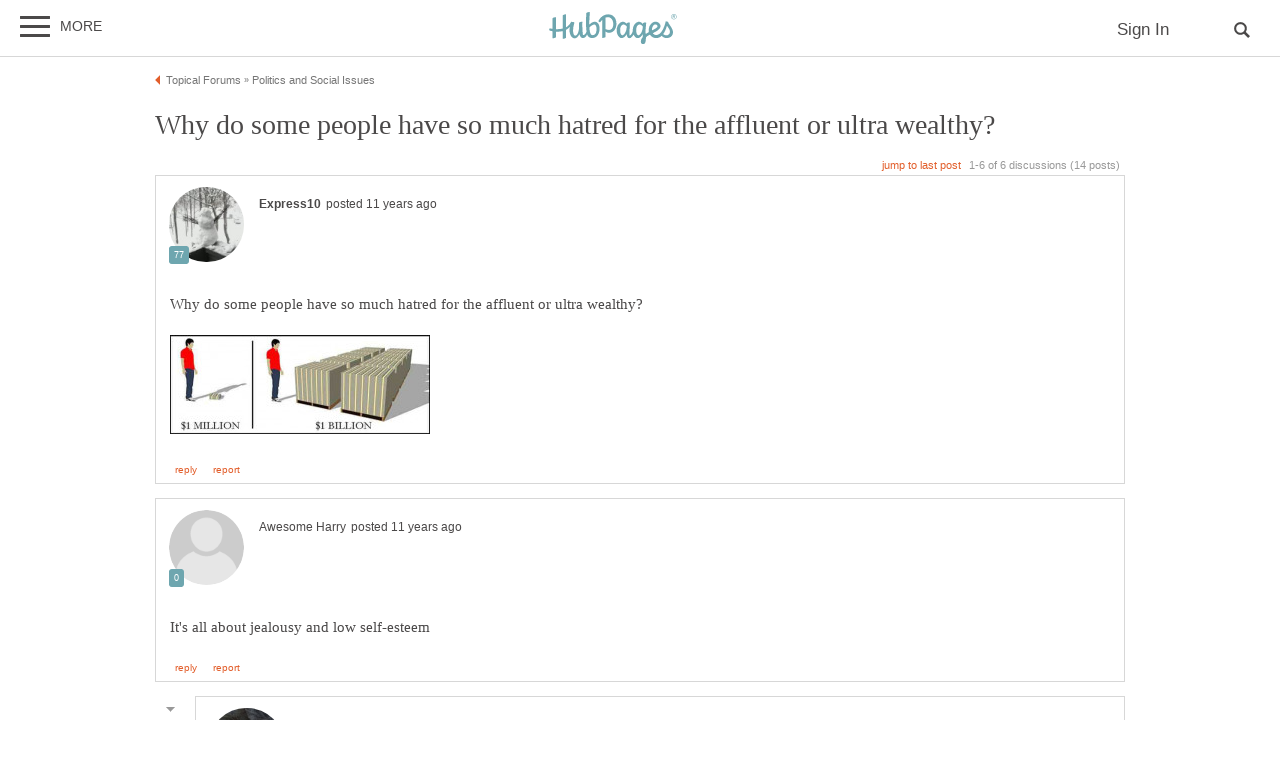

--- FILE ---
content_type: text/css
request_url: https://hubpages.com/s/site-bases7906127.css
body_size: 12782
content:
@charset "UTF-8";.ad_placeholder{margin:auto;overflow:hidden;word-break:break-all;background:#d7d7d7;color:#999;clear:left;font-size:.75em;line-height:1.3em}.ad_placeholder>div{padding:3px}.ad300x250{width:300px;height:250px}.ad520x250{width:520px;height:250px}.ad320x50{width:320px;height:50px}.amp-sticky-ad-close-button{display:none}.post #spinner{position:absolute;left:275px}#ajaxing{position:fixed;top:0;left:0;width:100%;z-index:5001;background:transparent;display:none;font-size:12px}#ajaxing_box{border-radius:0 0 2px 2px;position:relative;left:20px;padding:2px 4px 4px 4px;vertical-align:middle;text-align:center;height:18px;width:75px;margin:0 120px;background:rgba(110,166,175,0.9);color:#FFF}#ajaxing_box #working{padding-left:20px;padding-top:3px}@media only screen and (max-width:799px){#ajaxing_box{margin:0 60px}}.spinny-wrap{text-align:center;margin:10px 0}.spinny-box{display:inline-block;margin:auto}.spinny-big{position:relative;float:left;width:32px;height:32px;border-radius:50%;border:4px rgba(0,0,0,0.25) solid;border-top:4px #4b4949 solid;animation:spCircRot .6s linear infinite}.spinny-big-working{padding-left:50px;padding-top:10px;font-size:20px}.spinny{position:relative;float:left;width:16px;height:16px;border-radius:50%;border:2px rgba(0,0,0,0.25) solid;border-top:2px #4b4949 solid;animation:spCircRot .6s linear infinite}.spinny-working{padding-left:26px;padding-top:1px;font-size:12px}@keyframes spCircRot{from{transform:rotate(0)}to{transform:rotate(359deg)}}span.amazonlink{border-radius:4px;color:#FFF;background-color:#e25e2b;padding:4px 4px 0 4px;margin-right:3px;margin-top:2px;white-space:nowrap;display:inline-block;height:16px;vertical-align:top}span.amazonlink span.alogo{width:12px;height:12px;display:inline-block}span.amazonlink span.alogo svg{vertical-align:top}.arrow{width:0;height:0;display:inline-block}.arrow-left{border-top:5px solid transparent;border-bottom:5px solid transparent;border-right:5px solid #e25e2b;margin-right:5px}.arrow-right{border-top:5px solid transparent;border-bottom:5px solid transparent;border-left:5px solid #e25e2b;margin-left:5px}.arrow-right.small{border-top-width:4px;border-bottom-width:4px;border-left-width:4px}.arrow-down{border-left:5px solid transparent;border-right:5px solid transparent;border-top:5px solid #e25e2b;margin-left:3px;position:relative;top:-1px}.arrow-down.small{border-right-width:4px;border-top-width:4px;border-left-width:4px}a{color:#e25e2b;text-decoration:none}a:visited{color:#e25e2b}a:hover{color:#e25e2b;text-decoration:underline}a:visited:hover{color:#e25e2b;text-decoration:underline}a.navigation{text-decoration:none;color:#4b4949}a.navigation:visited{color:#4b4949}a.navigation:hover{color:#e25e2b}a.navigation:visited:hover{color:#e25e2b}.span_link{cursor:pointer;color:#e25e2b;text-decoration:none}.span_link:hover{color:#e25e2b;text-decoration:underline}#container,.featherlight-inner{color:#4b4949}.muted{color:#999}.no-results{font-size:1.3em;margin:1em 0}ul,ol{margin:0 0 .75em 2em}ul{list-style-type:disc}li{margin:0 0 .5em 0}ul li ul{margin:.5em 0 .5em 30px}ul li ol,ol li ul,ol li ol{margin:.5em 0 .5em 30px}dl{margin:0 0 1.5em 0}dt{margin:0 0 .7em 0;font-weight:bold}dd{margin:0 0 1.5em 25px}form .input-item label{margin-left:25px;color:#6ea6af}form .input-item label.checkbox_label{margin-left:0}form .input-item input,form .input-item textarea{font-size:1.2em;padding:.5em 20px;margin-bottom:15px;border-radius:1.5em;border:2px solid #d7d7d7}form .input-item input:focus,form .input-item textarea:focus{outline-width:0}.notice{clear:left;padding:.4em 1em}.clear{clear:both}pre{color:#4b4949;font:normal .9em "Courier New",Courier,monospace;line-height:1.3em;overflow-x:auto;overflow-y:hidden}code{font:normal 1em "Courier New",Courier,monospace;font-weight:bold}small{font-size:85%}blockquote{color:#4b4949;margin:0 20px 1.5em 0;padding:0 0 0 43px}p{margin:0 0 .75em 0}h1{font-size:2em;font-weight:normal;line-height:normal;margin-bottom:.5em;clear:left;font-family:georgia,"Times New Roman",serif}h2,.head_two{font-size:1.2em;font-weight:bold;margin-bottom:.6em;font-family:arial,helvetica,sans-serif}.subheading{color:#6ea6af}body.static h2{color:#6ea6af}h3,.head_three{font-size:1em;font-weight:bold;margin-bottom:.5em;font-family:arial,helvetica,sans-serif}h4,.head_four{font-size:.8em;font-weight:bold;margin-bottom:.4em;font-family:arial,helvetica,sans-serif}.updated{color:#999;font-size:.8em}table{border-collapse:collapse;border-spacing:0;border:1px solid #6ea6af;font-size:.9em}td,th{padding:.5em 1em;border-left:1px solid #6ea6af;border-width:0 0 0 1px;overflow:visible}td{color:#4b4949}tr:nth-child(2n-1) td{background-color:#f2f2f2}tr:nth-child(2n) td{background-color:#FFF}thead,tfoot{text-align:left;vertical-align:bottom}thead th,tfoot th{background:#6ea6af;color:#FFF}thead th a,thead th a:visited,tfoot th a,tfoot th a:visited{color:#FFF}.sortable thead th .sortColumn{cursor:pointer}.sortable tbody span.sortonly{display:none}@media only screen and (min-width:450px){.moduleTable table{font-size:1em}}.clear-after:after{content:"\0020";display:block;height:0;clear:both;visibility:hidden}.initial-hide{display:none}.strike{text-decoration:line-through}.ad-wrapper:not(.hide-label){margin-bottom:5px}.ad-wrapper:not(.hide-label):before{content:"advertisement";font-size:9px;color:#767676;text-align:center;display:block}.announcement_box{border:1px solid #d7d7d7;padding:10px;margin-bottom:20px}.announcement_box a{color:#e25e2b}figure{margin:0 0 10px 0}::selection{background:#6ea6af;color:#FFF}::-moz-selection{background:#6ea6af;color:#FFF}::-webkit-input-placeholder{color:#767676}::-moz-placeholder{color:#767676}:-ms-input-placeholder{color:#767676}:-moz-placeholder{color:#767676}img.lazy{display:none}span.numbered_step{position:absolute;top:0;left:0;background-color:#d7d7d7;color:#FFF;font:normal 1.2em Georgia,serif;display:block;padding:8px 0 4px 0;width:30px;text-align:center}.testing-calc-removeme{width:calc(50% + 3px)}#crumbs{font-size:.8em;background:white;color:#767676;margin:0 0 10px 0}#crumbs li em{padding:4px 3px;color:#767676;font-style:normal;font-size:.85em;position:relative;bottom:1px}#crumbs #crumbslist{list-style:none;margin:0;margin-left:-2px;line-height:1.4;display:inline;position:relative;top:-1px}#crumbs #crumbslist li{margin:0;display:inline}#crumbs #crumbslist li a{color:#767676}#crumbs #crumbslist li a:hover{color:#e25e2b}body.mobile .module.moduleBreadcrumbs{margin-bottom:0}.button{-webkit-appearance:none;background-color:#e5e5e5;color:#4b4949;font-weight:bold;border-radius:1.4em;text-decoration:none;padding:.4em 1.3em;border:0 none;font-size:1em;line-height:1.4em;display:inline-block;margin-right:.5em;margin-bottom:.5em;cursor:pointer;outline:0;font-family:arial,helvetica,sans-serif}.button svg{vertical-align:top}.button:hover{opacity:.9;text-decoration:none;color:#4b4949}.button:hover:not([disabled]){border-color:rgba(0,0,0,0.4);text-decoration:none}.button.tiny{font-size:.8em;border-width:1px;padding:.3em 1.2em;vertical-align:bottom}.button.tiny span.icon{top:2px}.button.small{font-size:.85em;border-width:1px}.button.large{font-size:1.5em}.secondary_action,.secondary_action:hover,.secondary_action:visited,.secondary_action:visited:hover{background-color:#6ea6af;color:#FFF}input[disabled="disabled"],input.disabled{background-color:#d7d7d7;color:#4b4949;cursor:default}.primary_action:not([disabled=disabled]),.primary_action:visited,.primary_action:hover,.primary_action:visited:hover{background-color:#e25e2b;color:#FFF}.other_action{background-color:#e5e5e5;color:#4b4949}ul.buttons a.delete_action,.delete_action{background-color:#da624e;color:#FFF}#hubtool_category:hover,#categorySearchResults>ul>li:hover,.mostUsedList li:hover{background:rgba(110,166,175,0.9);color:#FFF !important;border-radius:5px}#hubtool_category:hover a,#categorySearchResults>ul>li:hover a,.mostUsedList li:hover a{text-decoration:none}#hubtool_category:hover #crumbs,#categorySearchResults>ul>li:hover #crumbs,.mostUsedList li:hover #crumbs{color:#FFF;background:transparent}#hubtool_category:hover #crumbs em,#categorySearchResults>ul>li:hover #crumbs em,.mostUsedList li:hover #crumbs em{color:#FFF !important}.contentitem_listing{margin:0;padding:0;overflow:auto}.contentitem_listing>img.spinner{margin:4em auto}.contentitem_listing li:not(:last-child){border-bottom:1px solid #d7d7d7}.contentitem_listing li{float:left;text-align:left;margin:0;padding:5px 0;display:block;position:relative;width:100%}.contentitem_listing li .padding{padding:12px 6px}.contentitem_listing li .thumbphoto{display:block;float:left;margin-bottom:.7em;overflow:hidden;background-color:#d7d7d7;margin-right:4%}.contentitem_listing li div.fauxh2.shrink,.contentitem_listing li h2.shrink,.contentitem_listing li h3.shrink{font-size:1.1em}.contentitem_listing li div.fauxh2,.contentitem_listing li h2,.contentitem_listing li h3{font-size:1.2em;font-weight:bold;margin:0 40px .6em 0}.contentitem_listing li .comment_count{margin-right:0;margin-left:15px;float:right;margin-top:-4px;color:#999}.contentitem_listing li .comment_count svg{color:#d7d7d7}.contentitem_listing li .meta{margin:-0.2em 0 0 85px;font-size:.8em}.contentitem_listing .comment_count{font-size:.8em;color:#4b4949;margin-left:5px}.catlink{margin-bottom:.4em;margin-left:95px;line-height:1em}.catlink a,.catlink a:visited{font-size:.8em;color:#6ea6af;text-transform:uppercase}#create .inline_help{display:none}#create .help_wrap{display:none;width:30%;padding:20px 10px;position:absolute;right:0;top:0;background-color:#d7d7d7}#create .help_wrap ul.help{list-style:none}#create .help_wrap ul.item_list{padding-left:1.2em;font-style:italic;list-style-type:circle}#create .form_row{position:relative;min-height:75px;margin-bottom:10px}#create .form_row label{color:#6ea6af;font-weight:bold;margin-bottom:10px;display:block}#create .form_row.hover .help_wrap{display:block}#create .form_row.hover:before{width:100%}#create .form_row .row_contents{padding:10px 0 10px 45px;max-width:60%;overflow:auto}#create .form_row .row_contents textarea{margin-top:10px;width:90%}#create .form_row:before{height:1px;width:66%;background:#aaa;position:absolute;content:'';z-index:1}#create #categorySearchText{display:inline;border-radius:8px;padding:5px;margin-right:10px;width:65%}@media only screen and (max-width:799px){#create .inline_help{display:block}#create .form_row.hover .help_wrap{display:none}#create .form_row:before{width:100%}#create .form_row .row_contents{max-width:650px}}#email_page{max-width:500px}#email_page label{color:#6ea6af}#email_page input[type="text"],#email_page textarea{width:97%}#email_page #emailFormErrors,#email_page #formErrors{font-size:.9em;line-height:1.2em}#email_page #emailFormErrors .error,#email_page #formErrors .error{margin:5px 0}#errortitle{font-size:150%;margin:3em 0 2em 0}#errormsg{font-size:125%;margin-bottom:3em}.alert{color:#e25e2b;font-weight:bold}form .error,.alert ul{background:url('[data-uri]');background-repeat:no-repeat;padding-left:20px;color:#e25e2b;margin:1em 0 1em 10px;font-weight:bold;list-style:none;list-style-type:none}@media all{.featherlight{display:none;position:fixed;top:0;right:0;bottom:0;left:0;z-index:2147483647;text-align:center;white-space:nowrap;cursor:pointer;background:#767676;background:transparent}.featherlight{background:rgba(0,0,0,0.3)}.featherlight:before{content:'';display:inline-block;height:100%;vertical-align:middle;margin-right:-0.25em}.featherlight .featherlight-content{position:relative;text-align:left;vertical-align:middle;display:inline-block;padding:25px 25px 5px 25px;border-bottom:25px solid transparent;margin-left:5%;margin-right:5%;max-height:95%;background:#FFF;cursor:auto;white-space:normal;overflow:visible;box-shadow:2px 2px 4px rgba(0,0,0,0.3);max-width:850px}.featherlight .featherlight-inner{display:block;max-height:80vh;overflow-y:auto;padding-bottom:10px}.featherlight .featherlight-close-icon{position:absolute;z-index:9999;cursor:pointer;text-align:center;font-family:Arial,sans-serif;color:#d7d7d7;line-height:30px;height:30px;width:30px;background:url('[data-uri]');background-size:30px 30px;top:-15px;right:-15px}.featherlight .featherlight-image{width:100%}.featherlight-iframe .featherlight-content{border-bottom:0;padding:0}.featherlight iframe{border:0}}@media only screen and (max-width:1024px){.featherlight .featherlight-content{margin-left:20px;margin-right:20px;max-height:90%;padding:10px 10px 0;border-bottom:10px solid transparent}}.featherlight{z-index:1900000000}.featherlight .featherlight-inner{font-size:1.4em}.featherlight h1.featherlight-inner{font-size:2em}.featherlight-title-over{background:rgba(0,0,0,0.5);position:absolute;bottom:0;width:calc(100% - 50px)}.featherlight-title-over .featherlight-title{color:#FFF;padding:10px;font-size:1.2em;height:30px}.featherlight-title-over .featherlight-title a{color:#FFF;text-decoration:underline}.hubpreviewer_desktop.featherlight .featherlight-content{max-width:none}.hubpreviewer_desktop_fullwidth.featherlight .featherlight-content{max-width:none}.flag_button_box{position:relative;float:right;width:auto;top:-3px;text-align:left}.flag_button_box .flag_button{background:0;border:1px solid transparent;border-bottom:0;width:auto;float:right;font-size:12px;margin-top:-7px;position:relative;cursor:pointer;height:43px}.flag_button_box .flag_button svg.moon.icon{right:0;fill:#d7d7d7}.flag_button_box .flag_button:hover span.icon.flag,.flag_button_box .flag_button.open span.icon.flag{background-position:-37px -148px}.flag_button_box .flag_button.open{background:#6ea6af;color:#FFF;border-top:1px solid #d7d7d7;border-left:1px solid #d7d7d7;border-right:1px solid #d7d7d7;z-index:1001;outline:0}.flag_button_box .flag_button.open .line-correction{position:absolute;height:8px;display:block;background:#d7d7d7;width:105%;z-index:1011;right:0;top:29px}.flag_button_box .flag_content{position:absolute;z-index:1000;border:1px solid #d7d7d7;left:1px;right:auto;padding-bottom:5px;top:48px;background:#FFF;-webkit-box-shadow:1px 1px 5px 0 #aaa;-moz-box-shadow:1px 1px 5px 0 #aaa;box-shadow:1px 1px 5px 0 #aaa;width:345px}.flag_button_box .flag_content .reason{display:block;font-size:12px;clear:both;overflow:auto}.flag_button_box .flag_content .reason:hover{background:#6ea6af}.flag_button_box .flag_content .reason:hover .reason_title{color:#FFF}.flag_button_box .flag_content .reason.open{background:#d7d7d7}.flag_button_box .flag_content .reason.open .reason_title{color:#4b4949}.flag_button_box .flag_content .reason a{display:inline !important;color:#e25e2b}.flag_button_box .flag_content .reason a:hover{color:#e25e2b}.flag_button_box .flag_content .reason .reason_title{color:#4b4949;display:block;cursor:pointer;margin-left:0;float:left;font-size:13px}.flag_button_box .flag_content .reason .reason_clickable{display:block;height:19px;padding:2px 15px 2px 27px;cursor:pointer}.flag_button_box .flag_content .reason .reason_title .reason_arrow{width:12px}.flag_button_box .flag_content .reason.open .reason_title .reason_arrow{display:block;width:12px;height:12px;float:left;background:url('[data-uri]');background-size:12px 12px;margin:5px 0 0 -18px;padding:0 !important}.flag_button_box .flag_content .reason .reason_description{display:block;color:#4b4949;line-height:1.35em;font-size:1em}.flag_button_box .flag_content .reason textarea{width:275px}.flag_button_box .flag_content .reason .reason_explanation{text-transform:uppercase;display:block;color:#6ea6af;font-size:.9em}.flag_button_box .flag_content .reason .flag_submit{float:right;margin:5px 0 11px 0}.flag_button_box .flag_content .reason .reason_options{display:none;clear:both;padding:0 15px 0 27px}.flag_button_box .flag_content .reason.open .reason_options{display:block}.flag_button_box .flag_content .flag_menu_intro{background:#6ea6af;padding:5px 25px;border-bottom:1px solid #d7d7d7;color:#FFF;margin-bottom:5px}@media only screen and (max-width:799px){.flag_button_box{display:none}}#footer{position:relative;padding:5px 20px 0 20px;color:#4b4949;margin:0 auto}#footer .legalese{color:#767676;float:right;font-size:.7em;max-width:40%;margin-top:-5px;line-height:1.7em}#footer .legalese p{margin:0}#footer #footer_logo{float:left}#footer #footer_logo .svglogo{height:22px;color:#FFF;max-width:130px}#footer .svglogo.maven-channel{fill:#4b4949}#footer .footer_links{float:left;margin-left:3em}#footer .footer_links #footerlist{margin-left:0;list-style:none;font-size:.857em;height:20px;padding-bottom:10px}#footer .footer_links #footerlist li{padding-top:8px;padding-left:10px;float:left}#footer .footer_links #footerlist li a{margin-right:.7em}#footer .footer_links #maven-channel-footer{margin:10px 0 0 10px}#before_footer{height:0;margin-bottom:5em}#ccpa_banner{text-align:center;padding-bottom:10px}@media only screen and (min-width:799px){body.article #footer_wrap{margin-bottom:100px}}@media only screen and (max-width:799px){#footer_wrap{display:none}#ccpa_banner{margin-bottom:50px}}@media only screen and (max-width:1100px){#footer .legalese{max-width:100%;margin-top:10px;margin-left:175px}}@media only screen and (max-width:450px){#footer{padding:0 10px}#footer p{margin:0;text-align:center;font-size:.7em;line-height:1.2em}#footer_logo{display:none}#footerlist{display:none}}body.homepage #footer,body.sitecategory #footer{max-width:1280px}textarea,input[type=text]{font-family:Arial,sans-serif;font-size:inherit}input[type="checkbox"]{vertical-align:middle}form.rounded label,.reason_options label,div.rounded label{color:#4b4949}form.rounded label.fortext,.reason_options label.fortext,div.rounded label.fortext{color:#6ea6af;margin-left:10px}form.rounded input[type="text"],form.rounded input[type="password"],form.rounded textarea,.reason_options input[type="text"],.reason_options input[type="password"],.reason_options textarea,div.rounded input[type="text"],div.rounded input[type="password"],div.rounded textarea{border:1px solid #d7d7d7;border-radius:1.1em;padding:10px;display:block;margin:3px 0 10px 0;outline:0;max-width:90%}form.rounded input[type="text"]:focus,form.rounded input[type="password"]:focus,form.rounded textarea:focus,.reason_options input[type="text"]:focus,.reason_options input[type="password"]:focus,.reason_options textarea:focus,div.rounded input[type="text"]:focus,div.rounded input[type="password"]:focus,div.rounded textarea:focus{outline-width:0}form.rounded input[type="text"].alertBorder,form.rounded input[type="password"].alertBorder,form.rounded textarea.alertBorder,.reason_options input[type="text"].alertBorder,.reason_options input[type="password"].alertBorder,.reason_options textarea.alertBorder,div.rounded input[type="text"].alertBorder,div.rounded input[type="password"].alertBorder,div.rounded textarea.alertBorder{background-color:#ffeeeb;border-color:#e25e2b}form.rounded input[type="text"].long,form.rounded input[type="password"].long,form.rounded textarea.long,.reason_options input[type="text"].long,.reason_options input[type="password"].long,.reason_options textarea.long,div.rounded input[type="text"].long,div.rounded input[type="password"].long,div.rounded textarea.long{width:90%}form.rounded input[readonly="readonly"],.reason_options input[readonly="readonly"],div.rounded input[readonly="readonly"]{color:#999}form.rounded select,.reason_options select,div.rounded select{border-color:#d7d7d7}.chars_left_phrase{color:#999;float:right;margin-right:7%;font-size:90%;font-family:Arial,sans-serif;font-style:italic}.red_text{color:#e25e2b}.gdpr_popup_wrap{cursor:default;background:rgba(0,0,0,0.7)}.gdpr_popup_wrap .featherlight-content{padding:0;border:0}.gdpr_popup_wrap .featherlight-close{display:none}#gdpr_popup{padding:18px;font-size:1.5em;line-height:1.3em;background-color:#d7d7d7;max-width:600px}#gdpr_popup .consent_buttons{float:left;border-radius:3px;border:1px solid #767676;margin-right:12px;margin-bottom:15px;padding:0 3px 0 0}#gdpr_popup .consent_option{display:inline-block;padding:3px}#gdpr_popup .details_table{clear:both;display:none;margin:15px 0}#gdpr_popup .details_table td.suboption_name{width:25%}#gdpr_accept_wrap{float:left}#gdpr_accept_wrap #gdpr_accept_checkedonly{color:#767676}body.menu_on #mobile_menu{display:inline;position:fixed}body.menu_on .content_overlay{display:block}#mobile_menu{position:absolute;float:left;background-color:#4b4949;color:#FFF;width:320px;font-size:1em;top:56px;left:0;z-index:10000;overflow:hidden;-webkit-box-shadow:2px 2px 2px 0 #aaa;-moz-box-shadow:2px 2px 2px 0 #aaa;box-shadow:2px 2px 2px 0 #aaa}#mobile_menu #mobile_menu_content{overflow-y:auto;padding:0 10px 20px 10px}#mobile_menu .username{display:inline-block}#mobile_menu h2{border-bottom:2px solid #767676;font-size:1.3em;padding:10px;margin:0;white-space:nowrap;color:#6ea6af}#mobile_menu h2 img{height:40px;margin-right:15px;vertical-align:middle}#mobile_menu ul{list-style:none;margin:0}#mobile_menu ul li{margin:0;padding:8px 20px;font-size:1.38em;border-bottom:1px solid #767676}#mobile_menu a{color:#FFF;display:block}#mobile_menu a:hover{color:#e25e2b;text-decoration:none}#mobile_menu .copyright{font-size:.75em;position:absolute;bottom:25px;white-space:nowrap}#mobile_menu h3{margin:0;font-size:1.2em}#mobile_menu h3 a{color:#6ea6af}#mobile_menu h3 a:hover{color:#6ea6af;text-decoration:underline}#mobile_menu .section{margin-top:10px}#mobile_menu .userlinks li{padding:8px 0;font-weight:bolder}#mobile_menu .userlinks li a{color:#6ea6af}#mobile_menu .userlinks li a:hover{text-decoration:none}#mobile_menu .userlinks li.username{color:#e25e2b;display:block}#mobile_menu .userlinks li.username small{font-weight:normal;float:right}#mobile_menu .userlinks li.username small a{color:#FFF}#mobile_menu .userlinks li.username small a:hover{color:#e25e2b}#mobile_menu .resourcelinks{border-top:1px solid #767676}#mobile_menu .resourcelinks ul{width:100%}#mobile_menu .resourcelinks ul li{border-bottom-width:0;float:left;width:110px}#mobile_menu .button_section{text-align:center;padding-top:10px}#mobile_menu .button_section a{display:inline-block;font-size:1.4em}#mobile_menu .button_section a.primary_action{margin-left:20px;padding:.15em 2em}#mobile_menu .search{padding:0 10px}#mobile_menu .search .search_form{position:relative;padding:10px 10px 0 0}#mobile_menu .search .search_form .search_input{border:0 none;border-radius:10px 15px 15px 10px;font-size:16px;line-height:20px;padding:5px 0 5px 10px;margin:0;outline:0;width:100%}#mobile_menu .search .search_form .search_button{top:10px;border-radius:0 10px 10px 0}#mobile_menu .categories{-webkit-column-count:2;-moz-column-count:2;column-count:2;margin-bottom:25px}#mobile_menu .categories .category_group{-webkit-column-break-inside:avoid;page-break-inside:avoid;break-inside:avoid;margin-bottom:15px;width:140px}#mobile_menu .categories .category_group h3{text-transform:uppercase}#mobile_menu .categories ul{padding-bottom:10px}#mobile_menu .categories ul li{font-size:1.2em;border-bottom-width:0;padding:1px 0}#mobile_menu .social{white-space:nowrap;font-size:1.5em;border-top:1px solid #d7d7d7}#mobile_menu .social h3{font-weight:normal;font-size:1em;padding:10px 0}#mobile_menu .social a{display:inline;margin-right:35px}#mobile_menu .social svg{background:0;color:#e25e2b}#mobile_menu .social svg.pinterest{width:35px;height:35px;position:relative;top:1px}#mobile_menu .footer{border-top:1px solid #d7d7d7}#mobile_menu .footer h3{padding-top:5px}#mobile_menu .footer ul{white-space:nowrap;height:30px}#mobile_menu .footer ul li{float:left;font-size:1em;border-bottom-width:0;padding:5px 10px 0 0}#mobile_menu .legalese{margin-top:10px;clear:both;color:#767676}#mobile_menu .svglogo.maven-channel{fill:#FFF}#mobile_menu #maven-channel-hamburger{text-align:center}@media only screen and (min-width:799px){#mobile_menu .button_section{display:none}}@media only screen and (min-width:799px){#mobile_menu .legalese{display:none}#mobile_menu #maven-channel-hamburger{display:none}}.content_overlay{display:none}#notifications_count{background:#e25e2b;color:#FFF;float:right;padding:3px 7px;position:relative;top:-2px;border-radius:10px}#header .header_icon{display:block;position:absolute;z-index:1;cursor:pointer}#header .icons{margin-top:4px;float:left}#header .icons svg{margin-top:10px}#header .icons a{color:#4b4949}#header a{border-bottom-width:0}#header #site_title a:hover{text-decoration:none}#header #site_title.staging a::after,#header #site_title.devdomain a::after{position:relative;right:10px;top:3px;background:#d7d7d7;color:#6ea6af;padding:3px;border-radius:3px;font-size:.5em;content:"STAGING";font-weight:bold}#header #site_title.devdomain a::after{content:"DEV"}#header #mobile_menu_bar{display:none}#mobile_menu_bar{float:left;position:absolute;top:0;margin-top:9px}.menu_bar .notify_bell{position:absolute;right:-8px;top:0}.menu_bar .notify_bell .bell{fill:#FFF;background-color:#e25e2b;border-radius:2em;padding:3px;width:10px;height:10px}#tos_update_band{background-color:rgba(215,215,215,0.35);border-bottom:1px solid #d7d7d7}#tos_update_band #tos_update{margin:0 auto;max-width:970px;padding:1em;font-size:1.5em;text-align:center}#tos_update_band #tos_update p{margin:0}@media only screen and (max-width:970px){#header #site_title a{margin-left:35%}}@media only screen and (max-width:799px){#header #nav,#header #header_right{display:none}#header #mobile_menu_bar{display:block}#header #site_title{text-align:center;padding:0}#header #site_title a{margin-left:initial;position:relative}}#header{position:relative;padding:0 10px;margin:0 auto;overflow:visible;height:50px}#header #site_title{padding:10px 0 0 0}#header #site_title a{position:absolute;top:12px;margin-left:42%;outline:0;display:inline-block;text-indent:0;background-image:none}#header #site_title a .svglogo{height:32px}#header #header_search{display:block;position:static;margin-left:10px;width:100%}#header .header_icon{display:block;position:absolute;z-index:1;cursor:pointer}.desktop_hamburger{position:absolute;left:10px;top:10px;cursor:pointer}.desktop_hamburger .menu_bar{float:left}.desktop_hamburger .menu_bar.more{line-height:33px}@media only screen and (max-width:799px){.desktop_hamburger{display:none}}.menu_bar{cursor:pointer;width:30px;margin-left:10px;-webkit-tap-highlight-color:transparent;position:relative;overflow:visible;color:#4b4949}.menu_bar hr{border:solid #4b4949;border-top:2px;border-radius:2px 2px 2px 2px;margin:6px 0}#search_icon{background-color:#FFF;height:15px;width:15px;right:15px;top:12px}#search_icon .search-magnify{color:#4b4949}@media only screen and (max-width:799px){#header #site_title{padding:0}#header #site_title a{margin-left:initial;position:relative}#header #header_right{display:none}}#category_box{overflow-x:hidden;overflow-y:hidden;white-space:nowrap;width:100%;font-size:1.4em;text-align:center;background-color:#FFF;border-top:1px solid #d7d7d7;-webkit-box-shadow:0 2px 8px 0 #aaa;-moz-box-shadow:0 2px 8px 0 #aaa;box-shadow:0 2px 8px 0 #aaa}#category_box .cat_name{background-color:#FFF;width:16.7%;padding:10px 0;display:inline-block;font-weight:normal;font-size:.8em;color:#4b4949;text-transform:uppercase;border-bottom-width:0}#category_box .cat_name:hover,#category_box .cat_name.current{background-color:#6ea6af;color:#FFF;text-decoration:none}#category_box .cat_name.full_width{width:200px}#category_box .cat_name:not(:last-child){border-right:1px solid #d7d7d7}#category_box .more_btn{width:100px;position:absolute;right:0}#category_box.my_menu{background:#4b4949;color:#FFF}#category_box.my_menu .cat_name{background-color:#4b4949;color:#FFF;border-right-width:0;width:auto;padding:10px 25px}#category_box.my_menu .cat_name:hover,#category_box.my_menu .cat_name.current{background-color:#d7d7d7;color:#e25e2b}#category_box.my_menu.level2{background:#d7d7d7;color:#4b4949}#category_box.my_menu.level2 .cat_name{background-color:#d7d7d7;color:#4b4949;padding:10px 15px}#category_box.my_menu.level2 .cat_name:hover,#category_box.my_menu.level2 .cat_name.current{color:#e25e2b}@media only screen and (max-width:970px){#category_box{overflow-x:auto;-webkit-overflow-scrolling:touch}#category_box .cat_name{width:auto;padding:10px 15px}#category_box .cat_name.full_width{width:auto}#category_box.subof-earnings{margin-top:32px}#category_box.subof-profile{margin-top:96px}#category_box.subof-photos{margin-top:128px}#category_box.subof-activity{margin-top:160px}#category_box.subof-following{margin-top:32px}#category_box::-webkit-scrollbar{display:none}}@media only screen and (max-width:799px){#category_box.my_menu{width:25%;min-width:175px;float:left}#category_box.my_menu .cat_name{display:block;padding:10px;text-align:left}}@media only screen and (max-width:450px){#category_box.my_menu{width:50%;min-width:auto}}#header_right{margin:4px 0 0 0;padding:5px 10px 0 0;display:block;position:relative;float:right;z-index:100}#header_right a{padding:5px 35px;margin-left:20px;border-radius:20px;font-size:1.2em;color:#4b4949}#header_right a:hover{color:#e25e2b}#header_right a.call_to_action{background:#e25e2b;color:#FFF}#header_right a.call_to_action:hover{background:rgba(226,94,43,0.9);text-decoration:none}#header_right>div{float:left}#header_right .maven_search_icon{padding:0 5px 0 35px;color:#4b4949}#header_right #username{margin-right:15px;font-size:13px;position:relative;top:3px}#header_right #username span{color:#e25e2b}#header_right #helplink{font-size:13px}#header_right #helplink a{margin:0;padding:0 20px}.close_icon{float:left;width:30px;top:0;margin-top:9px;margin-left:0}.close_icon hr{border:solid #4b4949;border-top:2px;border-radius:2px 2px 2px 2px;margin:6px 0;transition-duration:.25s;transition-property:transform}.close_icon .rotate_right_x{-webkit-transform:rotate(45deg) translate(6px,6px);transform:rotate(45deg) translate(6px,6px)}.close_icon .rotate_left_x{-webkit-transform:rotate(-45deg);transform:rotate(-45deg)}#hamburger_close{margin-left:10px}#header_placeholder #header_wrap{position:fixed}#headerSocialButtons .comments{position:relative;top:1px}#headerSocialButtons svg{position:relative;width:25%;height:28px;top:12px;color:#e25e2b;background:0}#header_search{position:relative;float:left;margin-left:240px;width:50%;max-width:400px;display:none}#header_search #search_form{position:relative;margin-top:6px;padding:6px;background:#FFF;border-radius:5px;line-height:1em;font-size:14px}#header_search #search_icon{display:none}@media only screen and (max-width:799px){#header #header_search,#header #header_search_mobile{display:block;position:static;margin-left:10px;width:100%}#header #header_search #header_search_container,#header #header_search_mobile #header_search_container{position:absolute;top:10px;right:20px;height:32px;width:0;overflow:hidden;transition:width .25s}#header #header_search #header_search_container #search_form,#header #header_search_mobile #header_search_container #search_form{margin-top:0;background:#FFF;font-size:20px;padding:0 6px}#header #header_search #header_search_container #search_input,#header #header_search_mobile #header_search_container #search_input{font-size:16px;z-index:2;width:calc(100% - 20px);line-height:20px;font-size:16px;height:auto;padding:4px 6px 4px 10px;border:1px solid #d7d7d7;border-radius:10px}#header #header_search #header_search_container #search_button,#header #header_search_mobile #header_search_container #search_button{height:16px;width:16px;position:absolute;right:0;top:0;border:0;display:block;z-index:3;padding:7px 5px 7px 10px}#header #header_search #header_search_container #search_button svg.moon.icon,#header #header_search_mobile #header_search_container #search_button svg.moon.icon{top:-3px}#header #header_search #header_search_container,#header #header_search_mobile #header_search_container{width:0}#header #header_search #search_icon,#header #header_search_mobile #search_icon{display:block}}a.inline_help,a.hubtool_warnings_help{float:right;border-bottom-width:0}.tiny_staff_badge{position:absolute;width:12px;height:12px;z-index:2;bottom:-4px;left:-4px}.tiny_staff_badge svg{padding:2px}body{padding:0;margin:0;font-family:Arial,Helvetica,sans-serif;font-size:62.5%}.pagewidth_desktop_wide{width:970px}.pagewidth_desktop_compact{width:799px}.pagewidth_tablet{width:450px}ul,ol{padding:0}#header_wrap,#footer_wrap{width:100%;font-size:1.4em;min-width:320px}#header_wrap{background:#FFF;z-index:5000;border-bottom:1px solid #d7d7d7}#header_wrap,#header_placeholder{min-height:56px}#footer_wrap{border-top:1px solid #d7d7d7;background:#FFF;clear:both;padding:5px 0}#container{padding:0 10px;margin:15px auto 0 auto;position:relative;font-size:1.38em;line-height:1.5em;width:970px}@media only screen and (max-width:969px){.mobile #container{font-size:1.8em;line-height:1.6em}}@media only screen and (max-width:450px){.mobile #container{font-size:1.6em;line-height:1.4em}}body.search #container{overflow:initial}#container{max-width:970px;width:auto}body.article #container{width:970px}body.homepage #container{max-width:1280px;width:auto;margin-top:0}body.category #container,body.signout #container{max-width:1280px}body.advertising #container{max-width:100%}.svglogo{fill:#6ea6af}body.article.mobile #container{width:auto}iframe[id^='CrossStorageClient']{display:none;left:-999px;top:-999px;position:absolute}.onlymobile{display:none}.onlymobiletablet{display:none}@media only screen and (max-width:799px){.onlymobiletablet{display:inline}.hidetablet{display:none}}@media only screen and (max-width:450px){.hidemobile{display:none}.onlymobile{display:block}}@media only screen and (max-width:450px){body #container{width:auto}body:not(.article) #container{font-size:1.6em;line-height:1.4em}body:not(.article) #container h1{font-size:1.73em}}#maven_sidebar{position:fixed;bottom:10px;left:10px}#maven_sidebar a{color:#4b4949}@media only screen and (max-width:799px){#maven_sidebar{display:none}}.featherlight.mavenSearch{background:rgba(0,0,0,0.8)}.featherlight.mavenSearch .featherlight-close{display:none}.featherlight.mavenSearch .featherlight-content{background:transparent;box-shadow:none}.featherlight.mavenSearch iframe{padding:0}#svg-definitions{display:none}svg.moon{fill:currentColor}svg.moon.icon{top:3px;right:5px;position:relative}svg.moon.tiny{width:12px;height:12px}svg.moon.small{width:16px;height:16px}svg.moon.smallish{width:24px;height:24px}svg.moon.medium{width:32px;height:32px}svg.moon.largish{width:48px;height:48px}svg.moon.large{width:64px;height:64px}svg.moon.massive{width:96px;height:96px}svg.moon.giant{width:128px;height:128px}svg.moon.question{color:#4b4949}svg.moon.facebook{color:#FFF;background:#3b5998}svg.moon.pinterest{color:#FFF;background:#c92228}svg.moon.thumbs-up,svg.moon.thumbs-down,svg.moon.camera{color:#4b4949}svg.moon.hidden{display:none}svg.moon.hubpages-h{color:#FFF;background:#222}svg.moon.envelop{color:#d7d7d7}svg.moon.banner{color:#e25e2b}svg.moon.anon{border-radius:10em;background:#d7d7d7;fill:#efefef}.content_type_label{font-size:.85em;border:1px solid #d7d7d7;color:#4b4949;text-transform:uppercase;padding:2px 3px;margin-right:6px}.contentitem_listing li.even{margin-right:0}.contentitem_listing li.last{margin-bottom:.3em;border-bottom:0}.contentitem_listing li .follow_button_shell{float:right;margin:0 0 .5em 1em}.contentitem_listing li p.summary{font-size:.96em;line-height:1.3em;color:#4b4949;margin:0}#onecolumn{max-width:970px;margin:10px auto}#pagination{margin:0 auto 2em auto;clear:both;text-transform:uppercase;text-align:right;color:#4b4949;font-weight:normal;font-family:georgia,"Times New Roman",serif;border-top:1px solid #d7d7d7;border-bottom:1px solid #d7d7d7;padding:3px 0}#pagination>a,#pagination>span{padding:2px 6px;display:inline-block;padding:2px 6px;vertical-align:text-top}#pagination a,#pagination a:visited,#pagination .current_page{min-width:.7em;text-decoration:none;text-align:center;color:#6ea6af;background:#FFF;border:1px solid transparent}#pagination a:hover{background:#6ea6af;color:#FFF;text-decoration:none;border:1px solid #d7d7d7}#pagination .current_page{color:#FFF;margin-right:3px;border:1px solid transparent;background:#6ea6af;color:white}#pagination .prev,#pagination .next{width:auto;font-weight:normal;font-size:.8em}#pagination span.parens{font-size:1.3em;padding-left:0;padding-right:0}@media print{*{float:none !important;overflow:visible !important}#content{color:#4b4949;width:90% !important}div.right{float:right !important;width:50% !important}#header_wrap,#masthead_wrap,#footer_wrap,#share_hub,.moduleYieldBuild,.moduleAdSpot,#ratethispage,.moduleComment,.moduleRelated,.modulePopular,.moduleVideo,.comment .author_photo,#content .author_attribution_img,#content .hub_feedback,#content #hub_group_nav,.flag_button_box,#crumbs,#content #related_hubs,#turbo_hub_sidebar,.moduleMoreByTheAuthor,.menu_bar,#category_box{display:none !important}.comment{width:100% !important;background:#FFF !important;min-height:0 !important;border:none !important;float:none !important;padding:1.5em 0 0 0 !important}body.hub #title .author_attribution{top:1em;margin-top:0;margin-bottom:.7em}body.hub #content{box-shadow:none;-moz-box-shadow:none;-webkit-box-shadow:none;margin-bottom:10px}body.hub #hub_main{width:100% !important}body.hub .moduleRating div.rating .star{display:none}}.author_pic{position:relative;width:auto}.author_pic span,.sidebar_box .big_bio .bio_hub_score,#profile_header .big_bio .bio_hub_score,.posts .pic span{font-size:20px;position:absolute;right:0;bottom:0;padding:0 .2em;font-weight:bold;line-height:normal;letter-spacing:-0.05em;color:#4b4949;filter:alpha(opacity=80);-moz-opacity:.8;opacity:.8;background:#FFF;cursor:default}#search_input{height:15px;font-size:12px;border:0 none;width:100%;font-family:Arial,Helvetica,sans-serif;color:#4b4949;padding:0;margin:0}#search_input:focus{outline:0}#search_button,.search_button{cursor:pointer;background:#e25e2b;color:#FFF;height:16px;width:18px;position:absolute;right:0;top:0;border:0;display:block;z-index:3;padding:7px 5px 7px 10px;border-radius:0 10px 10px 0}#search_button svg.moon.icon,.search_button svg.moon.icon{top:2px;right:0}input[type="submit"].search_button{width:33px;height:30px;background:transparent}.gs-webResult.gs-result div.gs-title{text-decoration:none !important}.gs-webResult.gs-result div.gs-title a{text-decoration:none !important}.gs-webResult.gs-result div.gs-title a b{text-decoration:none !important}#sitelist{text-align:center}#sitelist ul{margin:0;list-style-type:none}#sitelist ul li{display:inline;margin:5px}.hubpagesnetwork{background:#4b4949}.hubpagesnetwork .hubpagesnetwork-logo{fill:#fff}.img_button_wrapper{display:none;position:absolute;right:15px;bottom:10px}.img_button_wrapper a{border-bottom-width:0}.img_button_wrapper svg{padding:6px;width:20px !important;height:20px !important;overflow:visible}body.mobile .img_button_wrapper svg,#guts .img_button_wrapper svg{width:32px !important;height:32px !important}.moduleImage .slide_display:hover .img_button_wrapper,.moduleImage .image_wrapper:hover .img_button_wrapper{display:block}@media only screen and (max-width:799px){.moduleImage .slide_display:hover .img_button_wrapper,.moduleImage .image_wrapper:hover .img_button_wrapper{display:none}}.slide_image .social_bar svg{padding:6px;width:25px;height:25px;overflow:visible;margin:0 7px}#social_share_wrapper{left:15px;margin-top:20px;position:absolute;z-index:1001}.answers #social_share_wrapper{margin-top:0}#social_share_wrapper #social_share_widget{text-align:center;padding:15px 10px}#social_share_wrapper #social_share_widget svg{padding:6px;width:25px;height:25px;overflow:visible;color:#e25e2b;background:0}#social_share_wrapper #social_share_widget svg.facebook,#social_share_wrapper #social_share_widget svg.pinterest{width:28px;height:28px}#social_share_wrapper #social_share_widget a{clear:left;margin-top:5px;display:block;border-bottom-width:0}#social_share_wrapper #social_share_widget hr{width:40px;border:0;height:1px;background:#d7d7d7}#social_share_wrapper #social_share_widget>span{float:none !important;width:40px !important;display:block}#social_share_wrapper #social_share_widget>span.hubcomment_count_wrap{margin-top:10px;height:36px}#social_share_wrapper #social_share_widget>span.hubcomment_count_wrap svg{padding-bottom:0;fill:#d7d7d7}#social_share_wrapper #social_share_widget>span.hubcomment_count_wrap #hubcomment_counter{color:#d7d7d7;font-size:.9em;font-weight:bold;text-decoration:none;background:0;height:15px;margin-top:0}@media only screen and (max-width:799px){#social_share_wrapper{display:none}}div.tabs{position:relative;width:100%;height:2.7em;background-image:none}div.tabs ul.primary{margin:0 !important;padding:0 !important;position:absolute;bottom:-1px;width:100%}div.tabs ul.primary li{display:inline;list-style:none;overflow:hidden;float:none;background-image:none}div.tabs ul.primary a,div.tabs ul.primary a:visited,div.tabs ul.primary span,div.tabs ul.primary a.selected{line-height:1.1em;display:block;float:left;padding:4px 8px;margin:1px -1px 0 0;text-align:center;font-size:.8em;text-decoration:none;-moz-outline-style:none;border-radius:5px 5px 0 0;border:1px solid #d7d7d7;color:#4b4949;background:#FFF}div.tabs ul.primary a.selected,div.tabs ul.primary a:hover,div.tabs ul.primary a.selected:hover,div.tabs ul.primary a.selected:visited{border-bottom:0;color:#FFF;background:#6ea6af;padding-bottom:6px;margin-top:0;text-decoration:none;border-radius:5px 5px 0 0}div.tabs ul.primary a.help{float:right}div.tabcontents{border:1px solid #d7d7d7;background:#FFF;padding:.6em;margin-bottom:1em;min-height:30px;border-radius:0 0 5px 5px}div.tabcontents .selector a{color:#4b4949;border-bottom-width:0}div.tabcontents .selector a:hover{color:#e25e2b}div.tabcontents a,div.tabcontents a.visited{color:#4b4949}div.tabcontents div.tabcontent{display:none;border:0}div.tabcontents div.tabcontent.selected{display:block;border:0}div.tabcontents div.tabcontent h4{margin:.8em 0 .2em 0;font-size:1.2em;border-bottom:1px solid #d7d7d7}div.tabcontents div.tabcontent label{font-weight:bold;display:block;margin:.2em 0 .1em 0;clear:both}div.tabcontents div.tabcontent p{margin:.2em 0 1em 0;font-size:.9em;line-height:1.2em}div.tabcontents div.tabcontent ul{list-style:outside disc;margin:.2em 0 1em 10px;line-height:1.1em;float:none}div.tabcontents div.tabcontent ul li{margin:.4em 0 0;float:none;line-height:1.35em;padding-left:5px}div.tabcontents div.tabcontent div.tabs{height:1.5em}#maincol{float:left;width:60vw;max-width:640px;margin-right:20px}#sidebar{width:25vw;max-width:300px;text-align:center;float:left}@media only screen and (max-width:799px){#sidebar,#maincol{float:none;width:100%;max-width:none}}.user-pic-round{width:75px;height:75px;display:inline}.user-pic-round img{padding:0;background:0;width:75px;height:75px;border-radius:10em}.user-pic-round.small{width:40px;height:40px}.user-pic-round.small img{width:40px;height:40px}.user-pic-round.large{width:100px;height:100px}.user-pic-round.large img{width:100px;height:100px}.user-pic-label{position:absolute;bottom:-2px;left:0;text-transform:uppercase;background:#6ea6af;color:#FFF;font-size:.8em;padding:2px 5px;line-height:1.5em;border-radius:3px;cursor:default}.user-pic-label.large{bottom:5px;left:5px;font-size:1em}.policy{max-width:700px;margin:0 auto}.grid-item .contentitem_listing h3{font-size:1em;font-weight:normal;line-height:1.3em}.grid-item .boxtitle{padding:10px 0 10px 10px;margin:0;color:#FFF;background:#6ea6af;font-size:1em;text-transform:uppercase;font-weight:normal}.grid-item .boxtitle_wrap{background:#FFF}.grid-item .boxtitle_wrap.has_image{background:rgba(0,0,0,0.6);position:absolute;width:100%}.grid-item .boxtitle_img{width:100%;height:100%}.grid-item a.boxtitle_link{border-bottom-width:0}.grid-item a.boxtitle_link:hover{color:#e25e2b}.grid-item.pre-masonry{float:left;margin-right:15px}.grid-item.pre-masonry .boxtitle_wrap.has_image{position:inherit;width:auto}.grid-item{border-width:0}.grid-item.connectwithus,.grid-item.noborder{border:0}.grid-item .boxtitle_link h2:hover{background:rgba(110,166,175,0.9)}.boxtitle_wrap h2{margin:0;background:#6ea6af}.adbox{text-align:center;border:1px solid #d7d7d7;margin:0 -5px}.adbox .ad-wrapper:before{font-size:11px}.singlehubbox .contentitem_listing li{padding-top:0;padding-bottom:0;margin-bottom:15px}.singlehubbox .contentitem_listing li h3{margin:5px 75px 0 10px}.singlehubbox .contentitem_listing li .catlink,.singlehubbox .contentitem_listing li p,.singlehubbox .contentitem_listing li img,.singlehubbox .contentitem_listing li .comment_count{margin:0 10px}.singlehubbox .contentitem_listing li .card{-webkit-transition:-webkit-transform .4s;-moz-transition:-moz-transform .4s;-o-transition:-o-transform .4s;transition:transform .4s;-webkit-transform-style:preserve-3d;-moz-transform-style:preserve-3d;-o-transform-style:preserve-3d;transform-style:preserve-3d}.singlehubbox .contentitem_listing li .card.flipped{-webkit-transform:rotateY(180deg);-moz-transform:rotateY(180deg);-o-transform:rotateY(180deg);transform:rotateY(180deg)}.singlehubbox .contentitem_listing li .info_box,.singlehubbox .contentitem_listing li .obj_image{-webkit-backface-visibility:hidden;-moz-backface-visibility:hidden;-o-backface-visibility:hidden;backface-visibility:hidden}.singlehubbox .contentitem_listing li .obj_image{display:block}.singlehubbox .contentitem_listing li img{margin:0 auto 10px auto;display:block;width:100% !important;min-height:50px}.singlehubbox .contentitem_listing li .show_info{position:relative;display:block;top:-30px;left:5px;height:0;width:20px}.singlehubbox .contentitem_listing li .show_info svg{fill:#767676}.singlehubbox .contentitem_listing li .show_info:hover svg{fill:#e25e2b}.singlehubbox .contentitem_listing li .info_box{display:block;position:absolute;background-color:#d7d7d7;overflow:hidden;border-bottom:1px solid #d7d7d7;-webkit-transform:rotateY(180deg);-moz-transform:rotateY(180deg);-o-transform:rotateY(180deg);transform:rotateY(180deg)}.singlehubbox .contentitem_listing li .info_box .summary{padding:25px 15px 10px 15px}.singlehubbox .thumbphoto{width:100% !important}.boxy-banner{position:absolute;z-index:5;margin-left:20px}.boxy-banner .desc{line-height:25px;font-size:10px;position:relative;color:#FFF;height:0;padding-left:2px}.hublistbox .contentitem_listing{padding:5px 0}.hublistbox .contentitem_listing li .thumbphoto{margin:0 0 0 10px}.hublistbox .contentitem_listing li .thumbphoto img{margin:0}.hublistbox .contentitem_listing li .thumbphoto.s75x75{width:75px;height:75px}.hublistbox .contentitem_listing li h3,.hublistbox .contentitem_listing li p{padding:0 10px;margin-left:85px}.hublistbox .contentitem_listing li h3 .comment_count,.hublistbox .contentitem_listing li p .comment_count{margin-top:0}.grid{max-width:1280px;margin:0 auto;min-width:300px}.grid-item{margin-bottom:25px;padding:0;width:100%;border:1px solid #d7d7d7}.grid-item.animate{-webkit-transition-duration:.1s;transition-duration:.1s;-webkit-transition-property:margin;transition-property:margin}.grid-item.animate:hover{margin-top:-2px}body.article .grid-item:hover{margin-top:0}.grid-item--width2{width:600px}.grid-sizer{width:100%}@media only screen and (min-width:640px){.grid-item,.grid-sizer{width:calc(50% - 20px)}}@media only screen and (min-width:960px){.grid-item,.grid-sizer{width:calc(33% - 16px)}}@media only screen and (min-width:1296px){.grid-item,.grid-sizer{width:300px}}.grid-item.full-width{width:100%}.grid-item.editorial{max-width:520px;margin:15px auto;width:auto}.grid-item.question-source-article{max-width:520px;margin:50px 0 0 0;width:auto}.append-button-wrap{text-align:center;margin:20px 0}.append-button-wrap .append-button{font-size:1.5em;padding:10px 70px}